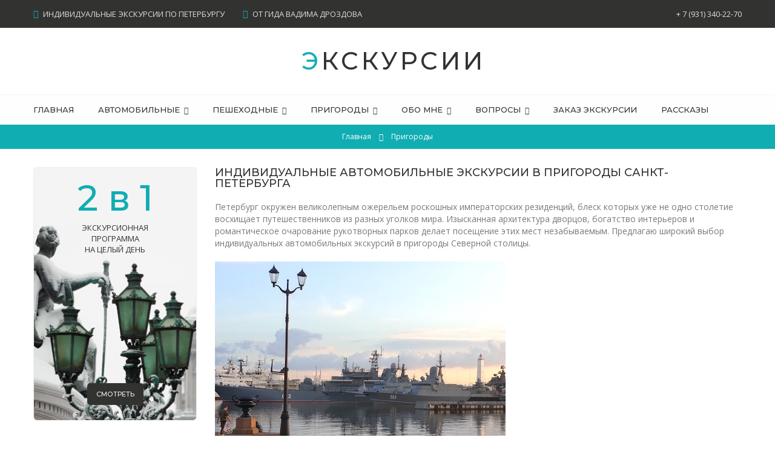

--- FILE ---
content_type: text/html; charset=UTF-8
request_url: https://www.guide78.ru/suburb-tours
body_size: 7865
content:
<!doctype html>
<html>
 <head>
 <meta charset="utf-8">
 <meta name="viewport" content="width=device-width, initial-scale=1, maximum-scale=1">
<meta name="description" content="Широкий выбор индивидуальных экскурсий в пригороды Северной столицы. Знакомство с великолепным ожерельем императорских резиденций на автомобиле с частным гидом">
 <title>Индивидуальные экскурсии в пригороды Петербурга - гид Вадим Дроздов</title>
 <meta name="keywords" content="индивидуальные экскурсии в пригороды Петербурга, пригородные экскурсии, в пригороды Петербурга на автомобиле, гид в пригородах Петербурга, частный гид">
 <link type="text/css" rel="stylesheet" href="/_st/my.css?time=1669152617" />
 <link rel="stylesheet" href="/css/loader.css">

 <link href="https://fonts.googleapis.com/css?family=Open+Sans:400,400i,600,600i,700,700i" rel="stylesheet">
 <link href="https://fonts.googleapis.com/css?family=Montserrat:500,600,700" rel="stylesheet">

 <link rel="stylesheet" href="/css/animate.css">
 <link rel="stylesheet" href="/css/font-awesome.min.css">
 <link rel="stylesheet" href="/css/pe-media-icons.css">
 <link rel="stylesheet" href="/css/owl.carousel.css">
 <link rel="stylesheet" href="/css/theme.css">

 <script>
 var _ucoz_uriId = 'page8',
 _ucoz_pageId = 'sitePage8',
 _ucoz_moduleId = 'index',
 _ucoz_date = '03.02.2026';
 </script>

<!-- Yandex.Metrika counter -->
<script type="text/javascript" >
 (function(m,e,t,r,i,k,a){m[i]=m[i]||function(){(m[i].a=m[i].a||[]).push(arguments)};
 m[i].l=1*new Date();
 for (var j = 0; j < document.scripts.length; j++) {if (document.scripts[j].src === r) { return; }}
 k=e.createElement(t),a=e.getElementsByTagName(t)[0],k.async=1,k.src=r,a.parentNode.insertBefore(k,a)})
 (window, document, "script", "https://mc.yandex.ru/metrika/tag.js", "ym");

 ym(30434122, "init", {
 clickmap:true,
 trackLinks:true,
 accurateTrackBounce:true,
 webvisor:true
 });
</script>
<noscript><div><img src="https://mc.yandex.ru/watch/30434122" style="position:absolute; left:-9999px;" alt="" /></div></noscript>
<!-- /Yandex.Metrika counter -->

 
	<link rel="stylesheet" href="/.s/src/base.min.css" />
	<link rel="stylesheet" href="/.s/src/layer7.min.css" />

	<script src="/.s/src/jquery-1.12.4.min.js"></script>
	
	<script src="/.s/src/uwnd.min.js"></script>
	<script src="//s727.ucoz.net/cgi/uutils.fcg?a=uSD&ca=2&ug=999&isp=1&r=0.708393192021429"></script>
	<link rel="stylesheet" href="/.s/src/ulightbox/ulightbox.min.css" />
	<link rel="stylesheet" href="/.s/src/social.css" />
	<script src="/.s/src/ulightbox/ulightbox.min.js"></script>
	<script>
/* --- UCOZ-JS-DATA --- */
window.uCoz = {"module":"index","uLightboxType":1,"sign":{"7251":"Запрошенный контент не может быть загружен. Пожалуйста, попробуйте позже.","10075":"Обязательны для выбора","5458":"Следующий","7287":"Перейти на страницу с фотографией.","7252":"Предыдущий","3238":"Опции","3125":"Закрыть","7254":"Изменить размер","210178":"Замечания","7253":"Начать слайд-шоу","5255":"Помощник"},"country":"US","language":"ru","site":{"host":"guide78.ucoz.net","id":"eguide78","domain":"guide78.ru"},"layerType":7,"ssid":"570140322252064615736"};
/* --- UCOZ-JS-CODE --- */
function loginPopupForm(params = {}) { new _uWnd('LF', ' ', -250, -100, { closeonesc:1, resize:1 }, { url:'/index/40' + (params.urlParams ? '?'+params.urlParams : '') }) }
/* --- UCOZ-JS-END --- */
</script>

	<style>.UhideBlock{display:none; }</style>
	<script type="text/javascript">new Image().src = "//counter.yadro.ru/hit;noadsru?r"+escape(document.referrer)+(screen&&";s"+screen.width+"*"+screen.height+"*"+(screen.colorDepth||screen.pixelDepth))+";u"+escape(document.URL)+";"+Date.now();</script>
</head>
 <body id="body"> 
 <div id="loader"><div class="cssload-container"><ul class="cssload-flex-container"><li><span class="cssload-loading"></span></li></div></div></div>
 <div id="wrapper">


 <!--U1AHEADER1Z--><!-- верхняя полоса -->
 <div id="top-line">
 <div class="cnt clr">
 <div class="top-right">
 <div class="top-account">
 + 7 (931) 340-22-70 
 
 </div>
 
 </div>
 <div class="top-left">
 <span><i class="fa fa-headphones"></i> ИНДИВИДУАЛЬНЫЕ ЭКСКУРСИИ ПО ПЕТЕРБУРГУ</span>
 <span><i class="fa fa-headphones"></i> ОТ ГИДА ВАДИМА ДРОЗДОВА </span>
 </div>
 </div>
 </div>


 <!-- шапка -->
 <header id="header">
 <div class="cnt">
 <div class="header-content">

 <!-- логотип -->
 <a href="/" class="logo"> ЭКСКУРСИИ </a>

 

 <!-- корзина -->
 
 </header>

 <!-- меню сайта -->
 <div id="menu-section">
 <div class="cnt clr">
 <a class="menu-icon" href="javascript:void(0)"><i class="fa fa-bars"></i> Меню</a>
 <nav id="menu">
 <!-- <sblock_nmenu> -->
<!-- <bc> --><div id="uNMenuDiv1" class="uMenuV"><ul class="uMenuRoot">
<li><a  href="/" ><span>Главная</span></a></li>
<li class="uWithSubmenu"><a  href="/city-tours" ><span>Автомобильные</span></a><ul>
<li><a  href="/obzorka-3h" ><span>Обзорная экскурсия, 3 ч.</span></a></li>
<li><a  href="/obzorka-4h" ><span>Обзорка с крепостью, 4,5 ч.</span></a></li>
<li><a  href="/leningrad" ><span>Петербург-Ленинград, 4,5 ч.</span></a></li>
<li><a  href="/obzorka-6h" ><span>Большая обзорка, 6 ч.</span></a></li>
<li><a  href="/churches" ><span>Храмы Петербурга</span></a></li>
<li><a  href="/putschs" ><span>Заговоры и перевороты</span></a></li></ul></li>
<li class="uWithSubmenu"><a  href="/walking-tours" ><span>Пешеходные</span></a><ul>
<li><a  href="/walking-tours-1" ><span>По центру пешком, 3 ч.</span></a></li>
<li><a  href="/walking-tours-2" ><span>По центру пешком, 4,5 ч.</span></a></li>
<li><a  href="/walking-tours-3" ><span>Петроградская сторона</span></a></li>
<li><a  href="/kamennyi_ostrov" ><span>Каменный остров</span></a></li></ul></li>
<li class="uWithSubmenu"><a class=" uMenuItemA" href="/suburb-tours" ><span>Пригороды</span></a><ul>
<li><a  href="/kronstadt" ><span>Кронштадт</span></a></li>
<li><a  href="/gatchina" ><span>Гатчина</span></a></li>
<li><a  href="/oranienbaum" ><span>Ораниенбаум</span></a></li>
<li><a  href="/pavlovsk" ><span>Павловск</span></a></li>
<li class="uWithSubmenu"><a  href="javascript:void(0)" ><span>Царское Село</span></a><ul>
<li><a  href="/pushkin-classic" ><span>Царское Село-Классика</span></a></li>
<li><a  href="/pushkin-all" ><span>Царское Село-Всё</span></a></li></ul></li>
<li class="uWithSubmenu"><a  href="javascript:void(0)" ><span>Петергоф</span></a><ul>
<li><a  href="/peterhof-fontan" ><span>Петергоф-Фонтаны</span></a></li>
<li><a  href="/peterhof-alexandriaja" ><span>Петергоф-Жемчужины</span></a></li></ul></li>
<li><a  href="/terijoki" ><span>Репино-Комарово</span></a></li>
<li><a  href="/viborg" ><span>Выборг</span></a></li>
<li><a  href="/road-of-life" ><span>Дорога Жизни</span></a></li>
<li><a  href="/travel" ><span>НА ВЕСЬ ДЕНЬ</span></a></li></ul></li>
<li class="uWithSubmenu"><a  href="javascript:void(0)" ><span>Обо мне</span></a><ul>
<li><a  href="/about-contact" ><span>Обо мне</span></a></li>
<li class="uWithSubmenu"><a  href="javascript:void(0)" ><span>Отзывы</span></a><ul>
<li><a  href="/reviews2024" ><span>Отзывы клиентов</span></a></li>
<li><a  href="/best_review" ><span>Любимый отзыв (видео)</span></a></li>
<li><a  href="/otzyv" ><span>Написать отзыв</span></a></li></ul></li>
<li><a  href="/social" ><span>Соцсети</span></a></li></ul></li>
<li class="uWithSubmenu"><a class="menu_hint2 " href="javascript:void(0)" ><span>Вопросы</span></a><ul>
<li><a  href="/index/voprosy/0-33" ><span>Вопросы</span></a></li>
<li><a  href="/podarok" ><span>Экскурсии в подарок</span></a></li></ul></li>
<li><a  href="/zakaz" ><span>Заказ экскурсии</span></a></li>
<li><a  href="/blog" ><span>Рассказы</span></a></li></ul></div><!-- </bc> -->
<!-- </sblock_nmenu> -->
 </nav>

 </div>
 </div>
<!--/U1AHEADER1Z-->


 <!-- путь -->
 <div class="path">
 <a href="/">Главная</a>
 <i class="fa fa-angle-right"></i>
 Пригороды
 </div>

 <section id="middle" class="cnt">

 <!-- основаня часть страницы -->
 <div class="clr">

 <!-- <middle> -->
 <!-- контент -->
 <div id="content" data-animated="fadeInUp">

 <!-- <body> --><div class="page-content-wrapper"><h3 class="title-1">Индивидуальные автомобильные экскурсии в пригороды Санкт-Петербурга</h3>

<span style="font-size:14px;">Петербург окружен великолепным ожерельем роскошных императорских резиденций, блеск которых уже не одно столетие восхищает путешественников из разных уголков мира. Изысканная архитектура дворцов, богатство интерьеров и романтическое очарование рукотворных парков делает посещение этих мест незабываемым. Предлагаю широкий выбор индивидуальных автомобильных экскурсий в пригороды Северной столицы.</span>
<p></p>
<br />
<a href="/kronstadt/"><img src="/img2/rubrica-4.jpg" /></a>

<p></p>
 

<h5 class="title-5"><u><a href="/kronstadt/">Индивидуальная экскурсия в Кронштадт с посещением Морского Никольского собора</a></u></h5>
<span style="font-size:14px;"><a href="/kronstadt/"> Кронштадт - колыбель отечественного флота, где началось превращение сухопутной Руси в мощную военно-морскую державу. Это сакральное место для каждого флотского офицера и матроса, поскольку здесь находится главный храм ВМФ России – Морской Никольский собор. И именно в этом городе более полувека служил Богу и людям великий русский святой – Иоанн Кронштадтский...<br />
<strong>Продолжительность - 5 часов<br />
Удаленность от центра Петербурга - 62 км<br />
Стоимость - 10 000 руб</strong><br />
Подробнее об экскурсии... </a><br /></span>

 
<p></p>
<br />
<p></p>
<a href="/pavlovsk/"><img src="/img2/rubrica-6.jpg" /></a>

<p></p>
 

<h5 class="title-5"><u><a href="/pavlovsk/">Индивидуальная экскурсия в Павловск</a></u></h5>
<span style="font-size:14px;"><a href="/pavlovsk/"> Хотите побывать в самом романтическом пригородном парке Петербурга? Тогда приглашаю Вас на экскурсию в Павловский парк, считающийся одним из самых живописных рукотворных уголков планеты. В нем удивительным образом сочетается скромность и простота классицистической архитектуры с гармонией парковых ансамблей, будто бы созданных самой Природой...<br />
<strong>Продолжительность - 5 часов<br />
Удаленность от центра Петербурга - 34 км<br />
Стоимость - 10 000 руб</strong><br />
Подробнее об экскурсии... </a><br /></span>
 
<p></p>
<br />
<p></p>
<a href="/oranienbaum/"><img src="/img2/rubrica-8.jpg" /></a>

<p></p>
 

<h5 class="title-5"><u><a href="/oranienbaum/">Индивидуальная экскурсия Ораниенбаум (Ломоносов) </a></u></h5>
<span style="font-size:14px;"><a href="/oranienbaum/"> Ораниенбаум - роскошная резиденция, созданная А. Д. Меншиковым. Она хранит тайну дворцового переворота, приведшего к власти Екатерину II, после которого жизнь Петра III оборвалась при загадочных обстоятельствах. Только здесь можно увидеть уникальный дворец в стилистике "рококо" и "прабабушку" современных аттракционов катальных горок...<br />
<strong>Продолжительность - 5 часов<br />
Удаленность от центра Петербурга - 41 км<br />
Стоимость - 10 000 руб</strong><br />
Подробнее об экскурсии... </a><br /></span>
 
<p></p>
<br />
<p></p>
<a href="/pushkin-classic/"><img src="/img/rubrica-2.jpg" /></a>

<p></p>
 

<h5 class="title-5"><u><a href="/pushkin-classic/">Индивидуальная экскурсия в Пушкин «Царскосельская классика»</a></u></h5>
<span style="font-size:14px;"><a href="/pushkin-classic/"> Царское Село – резиденция, созданная стараниями трех российских императриц, с парком-шедевром, разбитым у самого роскошного дворца в Российской империи. Приглашаю Вас погрузиться в атмосферу дворцовых будней и праздников прошлых веков, побывать в романтических уголках легендарного пригорода Петербурга, воспетых А. С. Пушкиным...<br />
<strong>Продолжительность - 5 часов<br />
Удаленность от центра Петербурга - 31 км<br />
Стоимость - 10 000 руб</strong><br />
Подробнее об экскурсии... </a><br /></span>
 
<p></p>
<br />
<p></p>
<a href="/pushkin-all/"><img src="/img2/rubrica-20.jpg" /></a>

<p></p>
 

<h5 class="title-5"><u><a href="/pushkin-all/">Индивидуальная экскурсия в Пушкин "Царское Село: известное и неизвестное"</a></u></h5>
<span style="font-size:14px;"><a href="/pushkin-all/"> Царское Село - популярнейший пригород Петербурга. Все знают о великолепном Екатерининском дворце, одноименном парке и Лицее, где учился великий русский поэт. Однако не только ими богато Царское Село. В этой программе мы выйдем за привычные рамки экскурсионных маршрутов и увидим даже те объекты, с которыми знаком далеко не каждый петербуржец...<br />
<strong>Продолжительность - 6,5 часов<br />
Удаленность от центра Петербурга - 31 км<br />
Стоимость - 13 000 руб</strong><br />
Подробнее об экскурсии... </a><br /></span>
 
<p></p>
<br />
<p></p>
<a href="/peterhof-fontan/"><img src="/img2/rubrica-3.jpg" /></a>

<p></p>
 

<h5 class="title-5"><u><a href="/peterhof-fontan/">Летняя индивидуальная автомобильная экскурсия в Петергоф «Столица фонтанов»</a></u></h5>
<span style="font-size:14px;"><a href="/peterhof-fontan/"> Самый величественный фонтанный комплекс мира, превзошедший знаменитый Версаль, не требует дополнительных представлений. Ни один истинный путешественник, приехавший летом в Петербург, не упустит свой шанс побывать в феерическом Петергофе...<br />
<strong>Продолжительность - 5 часов<br />
Удаленность от центра Петербурга - 32 км<br />
Стоимость - 10 000 руб</strong><br />
Подробнее об экскурсии... </a><br /></span>
 
<p></p>
<br />
<p></p>
<a href="/peterhof-alexandriaja/"><img src="/img2/rubrica-19.jpg" /></a>

<p></p>
 

<h5 class="title-5"><u><a href="/peterhof-alexandriaja/">Индивидуальная экскурсия «Жемчужины Петергофа»</a></u></h5>
<span style="font-size:14px;"><a href="/peterhof-alexandriaja/"> Экскурсия позволяет наслаждаться великолепной архитектурой Петергофа в любое время года. Откройте для себя шедевры знаменитого пригорода Петербурга, расположенные в парке Александрия и других уголках императорской резиденции, которые летом затмевает знаменитая на весь мир водная феерия...<br />
<strong>Продолжительность - 6,5/5 часов<br />
Удаленность от центра Петербурга - 32 км<br />
Стоимость - 13 000/10 000 руб</strong><br />
Подробнее об экскурсии... </a><br /></span>
 
<p></p>
<br />
<p></p>
<a href="/gatchina/"><img src="/img2/rubrica-7.jpg" /></a>

<p></p>
 

<h5 class="title-5"><u><a href="/gatchina/">Индивидуальная экскурсия в Гатчину</a></u></h5>
<span style="font-size:14px;"><a href="/gatchina/"> Приглашаю Вас в Гатчину – блистательную резиденцию, которую строил для себя Григорий Орлов, больше всего любил Павел I и где тринадцать лет царствовал Александр III. Вы прогуляетесь по живописному ландшафтному парку, увидите Гатчинский дворец, который ранее называли пригородным Эрмитажем, а также Приоратский дворец, построенный для Мальтийского ордена...<br />
<strong>Продолжительность - 5,5 часов<br />
Удаленность от центра Петербурга - 53 км<br />
Стоимость - 10 000 руб</strong><br />
Подробнее об экскурсии... </a><br /></span>
 
<p></p>
<br />
<p></p>
<a href="/terijoki/"><img src="/img2/rubrica-5.jpg" /></a>

<p></p>
 

<h5 class="title-5"><u><a href="/terijoki/">Индивидуальная экскурсия в Репино, Комарово и Зеленогорск "Терийоки - Русская Финляндия"</a></u></h5>
<span style="font-size:14px;"><a href="/terijoki/"> Северный берег Финского залива по красоте видов, которые открываются с песчаных дюн, поросших соснами, на гладь Балтики, не имеет себе равных. С культурной точки зрения, этот пригород Санкт-Петербурга тоже уникален - в начале прошлого столетия его даже называли "Столицей Серебряного века"...<br />
<strong>Продолжительность - 6,5 часов<br />
Удаленность от центра Петербурга - 55 км<br />
Стоимость - 13 000 руб</strong><br />
Подробнее об экскурсии... </a><br /></span>



<p></p>
<br />
<p></p>
<a href="/viborg/"><img src="/img2/rubrica-27.jpg" /></a>

<p></p>
 

<h5 class="title-5"><u><a href="/viborg/">Индивидуальная экскурсия в Выборг</a></u></h5>
<span style="font-size:14px;"><a href="/viborg/"> Приглашаю Вас на индивидуальную экскурсию в старый Выборг, являющийся частью культурного наследия целых трех государств: Швеции, Финляндии и России. На один очень насыщенный день мы с Вами погрузимся в атмосферу Средневековья, эстетику северного модерна и романтику скального парка....<br />
<strong>Продолжительность - 12 - 13 часов<br />
Удаленность от центра Петербурга - 135 км<br />
Стоимость - 22 000 руб</strong><br />
Подробнее об экскурсии... </a><br /></span>


<p></p>
<br />
<p></p>
<a href="/road-of-life/"><img src="/img2/rubrica-17.jpg" /></a>

<p></p>
 

<h5 class="title-5"><u><a href="/road-of-life/">Индивидуальная экскурсия «Дорога Жизни»</a></u></h5>
<span style="font-size:14px;"><a href="/road-of-life/"> На экскурсионном маршруте по «Дороге Жизни» мы с Вами не встретим дворцово-парковых ансамблей и уникальных шедевров архитектуры. Однако эта извилистая магистраль, ведущая к Ладоге, для любого ленинградца святая. По ней в годы Великой Отечественной войны в блокадный город доставляли Хлеб. Она была единственной артерией, связывавшей Ленинград с Большой землей и дающей ленинградцам надежду на Жизнь...<br />
<strong>Продолжительность - 6 часов<br />
Удаленность от центра Петербурга - 85 км<br />
Стоимость - 12 000 руб</strong><br />
Подробнее об экскурсии... </a><br /></span>
 
<p></p>
<br />
<p></p>
<a href="/travel/"><img src="/img2/rubrica-181.jpg" /></a>

<p></p>
 

<h5 class="title-5"><u><a href="/travel/">Экскурсионные программы целого дня</a></u></h5>
<span style="font-size:14px;"><a href="/travel/"> Неутомимым любителям активного образа жизни предлагаются индивидуальные экскурсионные программы целого дня, позволяющие добиться от путешествия максимума новых впечатлений. Эти экскурсии предусматривают посещение двух или даже трех пригородов Петербурга всего за один день...<br />
<strong>Продолжительность - от 8 до 10,5 часов<br />
Количество пригородов в программе: от 2 до 3<br />
Стоимость - от 16 000 руб</strong><br />
Подробнее об экскурсиях... </a><br /></span>
 
<p></p>

</div><!-- </body> -->
 
 </div>

 <!-- сайдбар -->
 <aside id="sidebar" data-animated="fadeInUp">

 <!--U1CATEGORIES1Z-->
 
 
 
 <!--/U1CATEGORIES1Z-->

 

 <!--U1LBANNER1Z--> <div class="block sidebar-banner">
 <img src="/img/sidebar-banner82.jpg" alt="">
 <div class="sidebar-banner-content">
 <span class="sidebar-banner-text-1">2 в 1</span>
 <span class="sidebar-banner-text-2">ЭКСКУРСИОННАЯ <br /> ПРОГРАММА <br /> НА ЦЕЛЫЙ ДЕНЬ</span> 
 </div>
 <div class="sidebar-banner-button">
 <a href="/travel/" class="button medium dark">Смотреть</a>
 </div>
 </div>
 <!--/U1LBANNER1Z-->

 </aside>
 <!-- </middle> -->

 </div>

 </section>


 <!-- футер -->
 <footer id="footer" data-animated="fadeInUp">

 <!--U1BFOOTER1Z--><div class="footer-top">
 <div class="cnt clr">
 <div class="col2">
 <div class="f-logo">Экскурсии по Петербургу</div>
 <div class="f-phone">
 <span class="pe-mi-message f-phone-icon"></span>
 <div class="f-phone-text">
 Заказ экскурсий:
 <span class="f-phone-numbers">+7 (931) 340-22-70 (WhatsApp)</span>
 </div>
 </div>
 <div class="f-address">
 <b>Индивидуальные экскурсии по Петербургу</b><br>
 от гида Вадима Дроздова
 </div>
 <div class="f-soc">
 <a class="soc" href="/social"><i class="fa fa-facebook"></i></a>
 <a class="soc" href="/social"><i class="fa fa-skype"></i></a>
 <a class="soc" href="/social"><i class="fa fa-instagram"></i></a>
 <a class="soc" href="/social"><i class="fa fa-google-plus"></i></a>
 <a class="soc" href="/social"><i class="fa fa-vine"></i></a>
 <a class="soc" href="/social"><i class="fa fa-odnoklassniki"></i></a>
 </div>
 </div>
 <div class="col2 clr">
 <div class="f-block">
 <div class="f-block-title">Экскурсии</div>
 <div class="f-block-content">
 <ul>
 <li><a href="/city-tours">Автомобильные</a></li>
 <li><a href="/walking-tours">Пешеходные</a></li>
 <li><a href="/suburb-tours">Пригородные</a></li>
 <li><a href="travel">На целый день</a></li>
 <li><a href="/podarok">В подарок</a></li>
 </ul>
 </div>
 </div>
  <div class="f-block">
 <div class="f-block-title">Информация</div>
 <div class="f-block-content">
 <ul>
 <li><a href="/about-contact">Обо мне</a></li>
 <li><a href="/reviews">Отзывы</a></li>
 <li><a href="/blog">Рассказы</a></li>
 <li><a href="vopros_faq">Вопросы</a></li>
 <li><a href="/zakaz">Заказ экскурсий</a></li>
 </ul>
 </div>
 </div>
 </div>
 </div>
 </div>
 <div class="footer-bottom">
 <div class="cnt clr">
 <div class="f-copy">
 <!-- <copy> -->Вадим Дроздов &copy; 2026<!-- </copy> -->.   Дизайн: athemes
 </div>

 </div>
 </div><!--/U1BFOOTER1Z-->

 </footer>

 </div>
 <script src="/js/plugins.js"></script>
 <script src="/js/scripts.js"></script>
 </body>
</html>
<!-- 0.07255 (s727) -->

--- FILE ---
content_type: text/css
request_url: https://www.guide78.ru/css/pe-media-icons.css
body_size: 2885
content:
@font-face {
	font-family: 'Pe-media-icons';
	src:url('/fonts/Pe-media-icons.eot?cuewis');
	src:url('/fonts/Pe-media-icons.eot?#iefixcuewis') format('embedded-opentype'),
		url('/fonts/Pe-media-icons.woff?cuewis') format('woff'),
		url('/fonts/Pe-media-icons.ttf?cuewis') format('truetype'),
		url('/fonts/Pe-media-icons.svg?cuewis#Pe-media-icons') format('svg');
	font-weight: normal;
	font-style: normal;
}

[class^="pe-mi-"], [class*=" pe-mi-"] {
	display: inline-block;
	font-family: 'Pe-media-icons';
	speak: none;
	font-style: normal;
	font-weight: normal;
	font-variant: normal;
	text-transform: none;
	line-height: 1;

	/* Better Font Rendering =========== */
	-webkit-font-smoothing: antialiased;
	-moz-osx-font-smoothing: grayscale;
}

.pe-mi-add-folder:before {
	content: "\e600";
}
.pe-mi-add-user:before {
	content: "\e601";
}
.pe-mi-add:before {
	content: "\e602";
}
.pe-mi-alarm:before {
	content: "\e603";
}
.pe-mi-album-1:before {
	content: "\e604";
}
.pe-mi-album-2:before {
	content: "\e605";
}
.pe-mi-album-photo:before {
	content: "\e606";
}
.pe-mi-antenna:before {
	content: "\e607";
}
.pe-mi-archive:before {
	content: "\e608";
}
.pe-mi-award:before {
	content: "\e609";
}
.pe-mi-back:before {
	content: "\e60a";
}
.pe-mi-back-2:before {
	content: "\e60b";
}
.pe-mi-backward:before {
	content: "\e60c";
}
.pe-mi-bandaid:before {
	content: "\e60d";
}
.pe-mi-bar-chart:before {
	content: "\e60e";
}
.pe-mi-basket:before {
	content: "\e60f";
}
.pe-mi-battery:before {
	content: "\e610";
}
.pe-mi-bed:before {
	content: "\e611";
}
.pe-mi-bedside-table:before {
	content: "\e612";
}
.pe-mi-bicycle:before {
	content: "\e613";
}
.pe-mi-binoculars:before {
	content: "\e614";
}
.pe-mi-board:before {
	content: "\e615";
}
.pe-mi-boat:before {
	content: "\e616";
}
.pe-mi-bonsai:before {
	content: "\e617";
}
.pe-mi-book-1:before {
	content: "\e618";
}
.pe-mi-book-2:before {
	content: "\e619";
}
.pe-mi-book-3:before {
	content: "\e61a";
}
.pe-mi-bookmark-1:before {
	content: "\e61b";
}
.pe-mi-bookmark-2:before {
	content: "\e61c";
}
.pe-mi-bookmark-3:before {
	content: "\e61d";
}
.pe-mi-bookmark-file:before {
	content: "\e61e";
}
.pe-mi-books:before {
	content: "\e61f";
}
.pe-mi-box-2:before {
	content: "\e620";
}
.pe-mi-box-3:before {
	content: "\e621";
}
.pe-mi-box-tools:before {
	content: "\e622";
}
.pe-mi-box:before {
	content: "\e623";
}
.pe-mi-briefcase:before {
	content: "\e624";
}
.pe-mi-brush:before {
	content: "\e625";
}
.pe-mi-brush-2:before {
	content: "\e626";
}
.pe-mi-bubble-chat-1:before {
	content: "\e627";
}
.pe-mi-bubble-chat-2:before {
	content: "\e628";
}
.pe-mi-bubble-chat-3:before {
	content: "\e629";
}
.pe-mi-building:before {
	content: "\e62a";
}
.pe-mi-bus:before {
	content: "\e62b";
}
.pe-mi-calculator-2:before {
	content: "\e62c";
}
.pe-mi-calculator:before {
	content: "\e62d";
}
.pe-mi-calendar:before {
	content: "\e62e";
}
.pe-mi-call-2:before {
	content: "\e62f";
}
.pe-mi-call-off:before {
	content: "\e630";
}
.pe-mi-call:before {
	content: "\e631";
}
.pe-mi-camera-1:before {
	content: "\e632";
}
.pe-mi-camera-2:before {
	content: "\e633";
}
.pe-mi-camera-3:before {
	content: "\e634";
}
.pe-mi-camera-4:before {
	content: "\e635";
}
.pe-mi-camera-5:before {
	content: "\e636";
}
.pe-mi-cancel-call:before {
	content: "\e637";
}
.pe-mi-car:before {
	content: "\e638";
}
.pe-mi-cardio:before {
	content: "\e639";
}
.pe-mi-cargo:before {
	content: "\e63a";
}
.pe-mi-cart-1:before {
	content: "\e63b";
}
.pe-mi-cart-2:before {
	content: "\e63c";
}
.pe-mi-cart:before {
	content: "\e63d";
}
.pe-mi-cash-register:before {
	content: "\e63e";
}
.pe-mi-cash:before {
	content: "\e63f";
}
.pe-mi-cassette:before {
	content: "\e640";
}
.pe-mi-certificate-2:before {
	content: "\e641";
}
.pe-mi-certificate:before {
	content: "\e642";
}
.pe-mi-chair-1:before {
	content: "\e643";
}
.pe-mi-chair-2:before {
	content: "\e644";
}
.pe-mi-check-bank:before {
	content: "\e645";
}
.pe-mi-check-mail:before {
	content: "\e646";
}
.pe-mi-check:before {
	content: "\e647";
}
.pe-mi-cheese:before {
	content: "\e648";
}
.pe-mi-chronometer:before {
	content: "\e649";
}
.pe-mi-clip:before {
	content: "\e64a";
}
.pe-mi-close-mail:before {
	content: "\e64b";
}
.pe-mi-close:before {
	content: "\e64c";
}
.pe-mi-cloudy:before {
	content: "\e64d";
}
.pe-mi-clover:before {
	content: "\e64e";
}
.pe-mi-coins:before {
	content: "\e64f";
}
.pe-mi-compass:before {
	content: "\e650";
}
.pe-mi-config-2:before {
	content: "\e651";
}
.pe-mi-config:before {
	content: "\e652";
}
.pe-mi-contacts-1:before {
	content: "\e653";
}
.pe-mi-contacts-2:before {
	content: "\e654";
}
.pe-mi-cook-hat:before {
	content: "\e655";
}
.pe-mi-corrupted-file:before {
	content: "\e656";
}
.pe-mi-credit-card:before {
	content: "\e657";
}
.pe-mi-crop:before {
	content: "\e658";
}
.pe-mi-crown-1:before {
	content: "\e659";
}
.pe-mi-crown-2:before {
	content: "\e65a";
}
.pe-mi-culture-1:before {
	content: "\e65b";
}
.pe-mi-culture-2:before {
	content: "\e65c";
}
.pe-mi-cup:before {
	content: "\e65d";
}
.pe-mi-cutter:before {
	content: "\e65e";
}
.pe-mi-daily:before {
	content: "\e65f";
}
.pe-mi-dashboard:before {
	content: "\e660";
}
.pe-mi-delete-folder:before {
	content: "\e661";
}
.pe-mi-delete-mail:before {
	content: "\e662";
}
.pe-mi-delete-user:before {
	content: "\e663";
}
.pe-mi-devices:before {
	content: "\e664";
}
.pe-mi-diary:before {
	content: "\e665";
}
.pe-mi-discount:before {
	content: "\e666";
}
.pe-mi-disk-2:before {
	content: "\e667";
}
.pe-mi-disk:before {
	content: "\e668";
}
.pe-mi-diskette:before {
	content: "\e669";
}
.pe-mi-down-arrow:before {
	content: "\e66a";
}
.pe-mi-download-1:before {
	content: "\e66b";
}
.pe-mi-download-2:before {
	content: "\e66c";
}
.pe-mi-download-3:before {
	content: "\e66d";
}
.pe-mi-drawers-1:before {
	content: "\e66e";
}
.pe-mi-drawers-2:before {
	content: "\e66f";
}
.pe-mi-drink:before {
	content: "\e670";
}
.pe-mi-ecologic:before {
	content: "\e671";
}
.pe-mi-edit-1:before {
	content: "\e672";
}
.pe-mi-edit-2:before {
	content: "\e673";
}
.pe-mi-edit-mail:before {
	content: "\e674";
}
.pe-mi-edit-user:before {
	content: "\e675";
}
.pe-mi-education:before {
	content: "\e676";
}
.pe-mi-envelope:before {
	content: "\e677";
}
.pe-mi-eraser:before {
	content: "\e678";
}
.pe-mi-error:before {
	content: "\e679";
}
.pe-mi-factory:before {
	content: "\e67a";
}
.pe-mi-fax:before {
	content: "\e67b";
}
.pe-mi-fence:before {
	content: "\e67c";
}
.pe-mi-file-box-empty:before {
	content: "\e67d";
}
.pe-mi-file-box:before {
	content: "\e67e";
}
.pe-mi-file:before {
	content: "\e67f";
}
.pe-mi-files:before {
	content: "\e680";
}
.pe-mi-film-1:before {
	content: "\e681";
}
.pe-mi-film-2:before {
	content: "\e682";
}
.pe-mi-filter:before {
	content: "\e683";
}
.pe-mi-fire-extinguisher:before {
	content: "\e684";
}
.pe-mi-fire:before {
	content: "\e685";
}
.pe-mi-flag-1:before {
	content: "\e686";
}
.pe-mi-flag-2:before {
	content: "\e687";
}
.pe-mi-flash:before {
	content: "\e688";
}
.pe-mi-flashlight:before {
	content: "\e689";
}
.pe-mi-focus:before {
	content: "\e68a";
}
.pe-mi-folder-2:before {
	content: "\e68b";
}
.pe-mi-folder:before {
	content: "\e68c";
}
.pe-mi-food:before {
	content: "\e68d";
}
.pe-mi-format-file:before {
	content: "\e68e";
}
.pe-mi-forward:before {
	content: "\e68f";
}
.pe-mi-fruit:before {
	content: "\e690";
}
.pe-mi-gameboy:before {
	content: "\e691";
}
.pe-mi-gas-station:before {
	content: "\e692";
}
.pe-mi-gift:before {
	content: "\e693";
}
.pe-mi-glasses:before {
	content: "\e694";
}
.pe-mi-gym:before {
	content: "\e695";
}
.pe-mi-hamburger:before {
	content: "\e696";
}
.pe-mi-hammer:before {
	content: "\e697";
}
.pe-mi-hard-disk:before {
	content: "\e698";
}
.pe-mi-headphones-2:before {
	content: "\e699";
}
.pe-mi-headphones:before {
	content: "\e69a";
}
.pe-mi-heli:before {
	content: "\e69b";
}
.pe-mi-help-2:before {
	content: "\e69c";
}
.pe-mi-help:before {
	content: "\e69d";
}
.pe-mi-home:before {
	content: "\e69e";
}
.pe-mi-hotdog:before {
	content: "\e69f";
}
.pe-mi-hourglass:before {
	content: "\e6a0";
}
.pe-mi-ice-cream:before {
	content: "\e6a1";
}
.pe-mi-id-2:before {
	content: "\e6a2";
}
.pe-mi-id:before {
	content: "\e6a3";
}
.pe-mi-info:before {
	content: "\e6a4";
}
.pe-mi-ipad:before {
	content: "\e6a5";
}
.pe-mi-ipod:before {
	content: "\e6a6";
}
.pe-mi-joy-2:before {
	content: "\e6a7";
}
.pe-mi-joy:before {
	content: "\e6a8";
}
.pe-mi-joystick-1:before {
	content: "\e6a9";
}
.pe-mi-joystick-2:before {
	content: "\e6aa";
}
.pe-mi-kettle:before {
	content: "\e6ab";
}
.pe-mi-key-2:before {
	content: "\e6ac";
}
.pe-mi-key:before {
	content: "\e6ad";
}
.pe-mi-keyboard:before {
	content: "\e6ae";
}
.pe-mi-lamp:before {
	content: "\e6af";
}
.pe-mi-landscape-file:before {
	content: "\e6b0";
}
.pe-mi-layers:before {
	content: "\e6b1";
}
.pe-mi-leaf:before {
	content: "\e6b2";
}
.pe-mi-left-arrow:before {
	content: "\e6b3";
}
.pe-mi-less:before {
	content: "\e6b4";
}
.pe-mi-light-2:before {
	content: "\e6b5";
}
.pe-mi-light:before {
	content: "\e6b6";
}
.pe-mi-lighthouse:before {
	content: "\e6b7";
}
.pe-mi-like:before {
	content: "\e6b8";
}
.pe-mi-link:before {
	content: "\e6b9";
}
.pe-mi-location-1:before {
	content: "\e6ba";
}
.pe-mi-location-2:before {
	content: "\e6bb";
}
.pe-mi-lock-1:before {
	content: "\e6bc";
}
.pe-mi-lock-2:before {
	content: "\e6bd";
}
.pe-mi-lock:before {
	content: "\e6be";
}
.pe-mi-look:before {
	content: "\e6bf";
}
.pe-mi-loupe:before {
	content: "\e6c0";
}
.pe-mi-love:before {
	content: "\e6c1";
}
.pe-mi-magic-wand:before {
	content: "\e6c2";
}
.pe-mi-magnet:before {
	content: "\e6c3";
}
.pe-mi-mail-box:before {
	content: "\e6c4";
}
.pe-mi-mail:before {
	content: "\e6c5";
}
.pe-mi-map-1:before {
	content: "\e6c6";
}
.pe-mi-map-2:before {
	content: "\e6c7";
}
.pe-mi-maximize:before {
	content: "\e6c8";
}
.pe-mi-medal:before {
	content: "\e6c9";
}
.pe-mi-medical-kit:before {
	content: "\e6ca";
}
.pe-mi-medicine:before {
	content: "\e6cb";
}
.pe-mi-memory:before {
	content: "\e6cc";
}
.pe-mi-message:before {
	content: "\e6cd";
}
.pe-mi-meter-angles:before {
	content: "\e6ce";
}
.pe-mi-microphone-1:before {
	content: "\e6cf";
}
.pe-mi-microphone-2:before {
	content: "\e6d0";
}
.pe-mi-minimize:before {
	content: "\e6d1";
}
.pe-mi-moon:before {
	content: "\e6d2";
}
.pe-mi-mouse:before {
	content: "\e6d3";
}
.pe-mi-music:before {
	content: "\e6d4";
}
.pe-mi-mute:before {
	content: "\e6d5";
}
.pe-mi-nature:before {
	content: "\e6d6";
}
.pe-mi-net:before {
	content: "\e6d7";
}
.pe-mi-new-mail:before {
	content: "\e6d8";
}
.pe-mi-new:before {
	content: "\e6d9";
}
.pe-mi-next:before {
	content: "\e6da";
}
.pe-mi-next-2:before {
	content: "\e6db";
}
.pe-mi-notebook:before {
	content: "\e6dc";
}
.pe-mi-notepad-1:before {
	content: "\e6dd";
}
.pe-mi-notepad-2:before {
	content: "\e6de";
}
.pe-mi-nuclear:before {
	content: "\e6df";
}
.pe-mi-nurse:before {
	content: "\e6e0";
}
.pe-mi-open-folder:before {
	content: "\e6e1";
}
.pe-mi-open-mail-2:before {
	content: "\e6e2";
}
.pe-mi-open-mail-1:before {
	content: "\e6e3";
}
.pe-mi-open:before {
	content: "\e6e4";
}
.pe-mi-paint-bucket:before {
	content: "\e6e5";
}
.pe-mi-paint-roller:before {
	content: "\e6e6";
}
.pe-mi-palette:before {
	content: "\e6e7";
}
.pe-mi-paper-bag:before {
	content: "\e6e8";
}
.pe-mi-paper-hot-cup:before {
	content: "\e6e9";
}
.pe-mi-paper-plane:before {
	content: "\e6ea";
}
.pe-mi-paper-shredder:before {
	content: "\e6eb";
}
.pe-mi-pause:before {
	content: "\e6ec";
}
.pe-mi-pen-1:before {
	content: "\e6ed";
}
.pe-mi-pen-2:before {
	content: "\e6ee";
}
.pe-mi-pen-tool:before {
	content: "\e6ef";
}
.pe-mi-pencil-1:before {
	content: "\e6f0";
}
.pe-mi-pencil-2:before {
	content: "\e6f1";
}
.pe-mi-phone-2:before {
	content: "\e6f2";
}
.pe-mi-phone-book:before {
	content: "\e6f3";
}
.pe-mi-phone:before {
	content: "\e6f4";
}
.pe-mi-photo-1:before {
	content: "\e6f5";
}
.pe-mi-photo-2:before {
	content: "\e6f6";
}
.pe-mi-photo-roll:before {
	content: "\e6f7";
}
.pe-mi-picture:before {
	content: "\e6f8";
}
.pe-mi-pie-chart:before {
	content: "\e6f9";
}
.pe-mi-piggy:before {
	content: "\e6fa";
}
.pe-mi-pine:before {
	content: "\e6fb";
}
.pe-mi-plane:before {
	content: "\e6fc";
}
.pe-mi-play:before {
	content: "\e6fd";
}
.pe-mi-plug:before {
	content: "\e6fe";
}
.pe-mi-plugin:before {
	content: "\e6ff";
}
.pe-mi-police-light:before {
	content: "\e700";
}
.pe-mi-pound:before {
	content: "\e701";
}
.pe-mi-print:before {
	content: "\e702";
}
.pe-mi-prohibited:before {
	content: "\e703";
}
.pe-mi-push-pin:before {
	content: "\e704";
}
.pe-mi-radio:before {
	content: "\e705";
}
.pe-mi-rain:before {
	content: "\e706";
}
.pe-mi-random:before {
	content: "\e707";
}
.pe-mi-red-warning:before {
	content: "\e708";
}
.pe-mi-refresh-file:before {
	content: "\e709";
}
.pe-mi-refresh-server:before {
	content: "\e70a";
}
.pe-mi-refresh:before {
	content: "\e70b";
}
.pe-mi-replace-file:before {
	content: "\e70c";
}
.pe-mi-right-arrow:before {
	content: "\e70d";
}
.pe-mi-ring:before {
	content: "\e70e";
}
.pe-mi-rocket:before {
	content: "\e70f";
}
.pe-mi-rule-2:before {
	content: "\e710";
}
.pe-mi-rule:before {
	content: "\e711";
}
.pe-mi-safe:before {
	content: "\e712";
}
.pe-mi-satelite:before {
	content: "\e713";
}
.pe-mi-scissors:before {
	content: "\e714";
}
.pe-mi-scooter:before {
	content: "\e715";
}
.pe-mi-screwdriver:before {
	content: "\e716";
}
.pe-mi-seal:before {
	content: "\e717";
}
.pe-mi-search-file:before {
	content: "\e718";
}
.pe-mi-server:before {
	content: "\e719";
}
.pe-mi-settings-2:before {
	content: "\e71a";
}
.pe-mi-settings:before {
	content: "\e71b";
}
.pe-mi-sex:before {
	content: "\e71c";
}
.pe-mi-share:before {
	content: "\e71d";
}
.pe-mi-shield-check:before {
	content: "\e71e";
}
.pe-mi-shield-error:before {
	content: "\e71f";
}
.pe-mi-ship:before {
	content: "\e720";
}
.pe-mi-shoes:before {
	content: "\e721";
}
.pe-mi-shop-bag:before {
	content: "\e722";
}
.pe-mi-signal-1:before {
	content: "\e723";
}
.pe-mi-signal-2:before {
	content: "\e724";
}
.pe-mi-signal-3:before {
	content: "\e725";
}
.pe-mi-signal-4:before {
	content: "\e726";
}
.pe-mi-signal-5:before {
	content: "\e727";
}
.pe-mi-signal:before {
	content: "\e728";
}
.pe-mi-slideshow:before {
	content: "\e729";
}
.pe-mi-solar-panel:before {
	content: "\e72a";
}
.pe-mi-spatula:before {
	content: "\e72b";
}
.pe-mi-speaker-1:before {
	content: "\e72c";
}
.pe-mi-speaker-2:before {
	content: "\e72d";
}
.pe-mi-speaker-3:before {
	content: "\e72e";
}
.pe-mi-speedometer:before {
	content: "\e72f";
}
.pe-mi-spray:before {
	content: "\e730";
}
.pe-mi-spy:before {
	content: "\e731";
}
.pe-mi-star:before {
	content: "\e732";
}
.pe-mi-stethoscope:before {
	content: "\e733";
}
.pe-mi-store:before {
	content: "\e734";
}
.pe-mi-suitcase:before {
	content: "\e735";
}
.pe-mi-sun:before {
	content: "\e736";
}
.pe-mi-switch-2:before {
	content: "\e737";
}
.pe-mi-switch:before {
	content: "\e738";
}
.pe-mi-t-shirt:before {
	content: "\e739";
}
.pe-mi-target:before {
	content: "\e73a";
}
.pe-mi-taxi:before {
	content: "\e73b";
}
.pe-mi-tea:before {
	content: "\e73c";
}
.pe-mi-test-tube:before {
	content: "\e73d";
}
.pe-mi-thermometer:before {
	content: "\e73e";
}
.pe-mi-ticket-2:before {
	content: "\e73f";
}
.pe-mi-ticket:before {
	content: "\e740";
}
.pe-mi-tools:before {
	content: "\e741";
}
.pe-mi-traffic-cone:before {
	content: "\e742";
}
.pe-mi-traffic-light:before {
	content: "\e743";
}
.pe-mi-train-1:before {
	content: "\e744";
}
.pe-mi-train-2:before {
	content: "\e745";
}
.pe-mi-trash:before {
	content: "\e746";
}
.pe-mi-tray:before {
	content: "\e747";
}
.pe-mi-truck-1:before {
	content: "\e748";
}
.pe-mi-truck-2:before {
	content: "\e749";
}
.pe-mi-truck:before {
	content: "\e74a";
}
.pe-mi-umbrella:before {
	content: "\e74b";
}
.pe-mi-unlike:before {
	content: "\e74c";
}
.pe-mi-unlock:before {
	content: "\e74d";
}
.pe-mi-up-arrow:before {
	content: "\e74e";
}
.pe-mi-upload-1:before {
	content: "\e74f";
}
.pe-mi-upload-2:before {
	content: "\e750";
}
.pe-mi-upload-3:before {
	content: "\e751";
}
.pe-mi-usb-plug:before {
	content: "\e752";
}
.pe-mi-user-2:before {
	content: "\e753";
}
.pe-mi-user-female:before {
	content: "\e754";
}
.pe-mi-user:before {
	content: "\e755";
}
.pe-mi-video-camera-1:before {
	content: "\e756";
}
.pe-mi-video-camera-2:before {
	content: "\e757";
}
.pe-mi-video:before {
	content: "\e758";
}
.pe-mi-voice-mail:before {
	content: "\e759";
}
.pe-mi-volume:before {
	content: "\e75a";
}
.pe-mi-wallet-2:before {
	content: "\e75b";
}
.pe-mi-wallet:before {
	content: "\e75c";
}
.pe-mi-warning:before {
	content: "\e75d";
}
.pe-mi-watch:before {
	content: "\e75e";
}
.pe-mi-ways:before {
	content: "\e75f";
}
.pe-mi-windows:before {
	content: "\e760";
}
.pe-mi-wine:before {
	content: "\e761";
}
.pe-mi-world-2:before {
	content: "\e762";
}
.pe-mi-world-map:before {
	content: "\e763";
}
.pe-mi-world:before {
	content: "\e764";
}
.pe-mi-wrench:before {
	content: "\e765";
}
.pe-mi-wristwatch:before {
	content: "\e766";
}
.pe-mi-zip:before {
	content: "\e767";
}


--- FILE ---
content_type: text/css
request_url: https://www.guide78.ru/css/theme.css
body_size: 819
content:
::-webkit-scrollbar-thumb{background-color:#10adb3}::selection{background-color:#10adb3}input[type="button"],input[type="submit"],input[type="reset"],button,.cssload-loading,.cssload-loading:after,.cssload-loading:before,input.search-keyword:focus,.button.dark:hover,.button.color,span.slide-arrow:hover,.button.color.done:hover,span.gcarouselarrow:hover,#go-top,a.soc,li.uWithSubmenu b.fa,.path,.swchItemA,.pgSwchA,.swchItemA1,.block-content ul.cat-tree .plus:before,.tabs-head > span.aTabsHeadSpanActive,.tabs-head > span.aTabsHeadSpanActive:hover,.post-tags .eTag:hover,.ph-cats a.catNameActive,.photo-link:hover,a#leftSwch:hover,a#rightSwch:hover,.countdown-amount,.uc-soc a.soc:hover{background-color:#10adb3}.top-left span .fa,.top-account ul a .fa,.logo:first-letter,i.basket-icon,.basket-g-price b,#menu ul.uMenuRoot > li > a:hover,#menu ul.uMenuRoot > li.uWithSubmenu:hover > a,ul.menu-shop-lists li a:hover,.slide-text-1,.icon-block-icon i,.g-name:hover,.g-price b,.banner-text-1,.sidebar-banner-text-1,.pg-price b,a.post-title:hover,.post-details .fa,.gb-block:after,#footer a:hover,.f-logo:first-letter,.f-phone-icon,.goods-view-mode > span .fa:hover,.gp-price b,#order-table td.order-item-sum,.count-val,.c-block .fa,#uc-login-link .fa{color:#10adb3}input[type="text"]:focus,input[type="password"]:focus,input[type="email"]:focus,input[type="tel"]:focus,input[type="url"]:focus,textarea:focus,.top-account ul,.basket-body,#menu .uMenuRoot li ul,.icon-block:hover,.list-item:hover,.block.shop-categories,.banner:hover,.sidebar-banner:hover,.pg-block:hover,.post:hover,#menu,.swchItem:hover,.pgSwch:hover,.swchItem1:hover,.swchItemA,.pgSwchA,.swchItemA1,.tabs-head > span.aTabsHeadSpanActive,.tabs-head > span.aTabsHeadSpanActive:hover,input[type="checkbox"],input[type="radio"],.quoteMessage,.ph-cats a.catNameActive,.photo-link:hover{border-color:#10adb3}
#wrapper {max-width: none;}
body {background-image:url(/img/bg/0.png)}